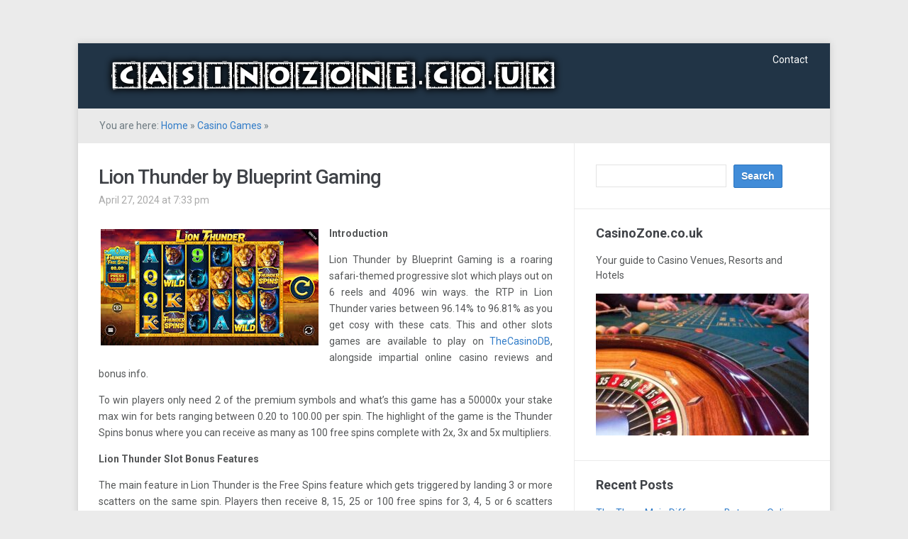

--- FILE ---
content_type: text/html; charset=UTF-8
request_url: https://casinozone.co.uk/lion-thunder-by-blueprint-gaming/
body_size: 9515
content:
<!DOCTYPE html>
<html xmlns="http://www.w3.org/1999/xhtml" dir="ltr" lang="en-US" prefix="og: https://ogp.me/ns#">
<head>
    <meta http-equiv="Content-Type" content="text/html; charset=UTF-8" />
    <meta http-equiv="X-UA-Compatible" content="IE=edge,chrome=1">
	<meta name="viewport" content="width=device-width, initial-scale=1.0">

	<link rel="pingback" href="https://casinozone.co.uk/xmlrpc.php" />

    <title>Lion Thunder by Blueprint Gaming | Casino Zone</title>

		<!-- All in One SEO 4.9.3 - aioseo.com -->
	<meta name="robots" content="max-image-preview:large" />
	<meta name="author" content="admin"/>
	<link rel="canonical" href="https://casinozone.co.uk/lion-thunder-by-blueprint-gaming/" />
	<meta name="generator" content="All in One SEO (AIOSEO) 4.9.3" />
		<meta property="og:locale" content="en_US" />
		<meta property="og:site_name" content="Casino Zone | Your essential casino venue guide" />
		<meta property="og:type" content="article" />
		<meta property="og:title" content="Lion Thunder by Blueprint Gaming | Casino Zone" />
		<meta property="og:url" content="https://casinozone.co.uk/lion-thunder-by-blueprint-gaming/" />
		<meta property="article:published_time" content="2024-04-27T19:33:03+00:00" />
		<meta property="article:modified_time" content="2024-05-05T12:00:52+00:00" />
		<meta name="twitter:card" content="summary" />
		<meta name="twitter:title" content="Lion Thunder by Blueprint Gaming | Casino Zone" />
		<!-- All in One SEO -->

<link rel='dns-prefetch' href='//fonts.googleapis.com' />
<link rel="alternate" type="application/rss+xml" title="Casino Zone &raquo; Feed" href="https://casinozone.co.uk/feed/" />
<link rel="alternate" type="application/rss+xml" title="Casino Zone &raquo; Comments Feed" href="https://casinozone.co.uk/comments/feed/" />
<link rel="alternate" type="application/rss+xml" title="Casino Zone &raquo; Lion Thunder by Blueprint Gaming Comments Feed" href="https://casinozone.co.uk/lion-thunder-by-blueprint-gaming/feed/" />
<link rel="alternate" title="oEmbed (JSON)" type="application/json+oembed" href="https://casinozone.co.uk/wp-json/oembed/1.0/embed?url=https%3A%2F%2Fcasinozone.co.uk%2Flion-thunder-by-blueprint-gaming%2F" />
<link rel="alternate" title="oEmbed (XML)" type="text/xml+oembed" href="https://casinozone.co.uk/wp-json/oembed/1.0/embed?url=https%3A%2F%2Fcasinozone.co.uk%2Flion-thunder-by-blueprint-gaming%2F&#038;format=xml" />
<style id='wp-img-auto-sizes-contain-inline-css' type='text/css'>
img:is([sizes=auto i],[sizes^="auto," i]){contain-intrinsic-size:3000px 1500px}
/*# sourceURL=wp-img-auto-sizes-contain-inline-css */
</style>
<style id='wp-emoji-styles-inline-css' type='text/css'>

	img.wp-smiley, img.emoji {
		display: inline !important;
		border: none !important;
		box-shadow: none !important;
		height: 1em !important;
		width: 1em !important;
		margin: 0 0.07em !important;
		vertical-align: -0.1em !important;
		background: none !important;
		padding: 0 !important;
	}
/*# sourceURL=wp-emoji-styles-inline-css */
</style>
<style id='wp-block-library-inline-css' type='text/css'>
:root{--wp-block-synced-color:#7a00df;--wp-block-synced-color--rgb:122,0,223;--wp-bound-block-color:var(--wp-block-synced-color);--wp-editor-canvas-background:#ddd;--wp-admin-theme-color:#007cba;--wp-admin-theme-color--rgb:0,124,186;--wp-admin-theme-color-darker-10:#006ba1;--wp-admin-theme-color-darker-10--rgb:0,107,160.5;--wp-admin-theme-color-darker-20:#005a87;--wp-admin-theme-color-darker-20--rgb:0,90,135;--wp-admin-border-width-focus:2px}@media (min-resolution:192dpi){:root{--wp-admin-border-width-focus:1.5px}}.wp-element-button{cursor:pointer}:root .has-very-light-gray-background-color{background-color:#eee}:root .has-very-dark-gray-background-color{background-color:#313131}:root .has-very-light-gray-color{color:#eee}:root .has-very-dark-gray-color{color:#313131}:root .has-vivid-green-cyan-to-vivid-cyan-blue-gradient-background{background:linear-gradient(135deg,#00d084,#0693e3)}:root .has-purple-crush-gradient-background{background:linear-gradient(135deg,#34e2e4,#4721fb 50%,#ab1dfe)}:root .has-hazy-dawn-gradient-background{background:linear-gradient(135deg,#faaca8,#dad0ec)}:root .has-subdued-olive-gradient-background{background:linear-gradient(135deg,#fafae1,#67a671)}:root .has-atomic-cream-gradient-background{background:linear-gradient(135deg,#fdd79a,#004a59)}:root .has-nightshade-gradient-background{background:linear-gradient(135deg,#330968,#31cdcf)}:root .has-midnight-gradient-background{background:linear-gradient(135deg,#020381,#2874fc)}:root{--wp--preset--font-size--normal:16px;--wp--preset--font-size--huge:42px}.has-regular-font-size{font-size:1em}.has-larger-font-size{font-size:2.625em}.has-normal-font-size{font-size:var(--wp--preset--font-size--normal)}.has-huge-font-size{font-size:var(--wp--preset--font-size--huge)}.has-text-align-center{text-align:center}.has-text-align-left{text-align:left}.has-text-align-right{text-align:right}.has-fit-text{white-space:nowrap!important}#end-resizable-editor-section{display:none}.aligncenter{clear:both}.items-justified-left{justify-content:flex-start}.items-justified-center{justify-content:center}.items-justified-right{justify-content:flex-end}.items-justified-space-between{justify-content:space-between}.screen-reader-text{border:0;clip-path:inset(50%);height:1px;margin:-1px;overflow:hidden;padding:0;position:absolute;width:1px;word-wrap:normal!important}.screen-reader-text:focus{background-color:#ddd;clip-path:none;color:#444;display:block;font-size:1em;height:auto;left:5px;line-height:normal;padding:15px 23px 14px;text-decoration:none;top:5px;width:auto;z-index:100000}html :where(.has-border-color){border-style:solid}html :where([style*=border-top-color]){border-top-style:solid}html :where([style*=border-right-color]){border-right-style:solid}html :where([style*=border-bottom-color]){border-bottom-style:solid}html :where([style*=border-left-color]){border-left-style:solid}html :where([style*=border-width]){border-style:solid}html :where([style*=border-top-width]){border-top-style:solid}html :where([style*=border-right-width]){border-right-style:solid}html :where([style*=border-bottom-width]){border-bottom-style:solid}html :where([style*=border-left-width]){border-left-style:solid}html :where(img[class*=wp-image-]){height:auto;max-width:100%}:where(figure){margin:0 0 1em}html :where(.is-position-sticky){--wp-admin--admin-bar--position-offset:var(--wp-admin--admin-bar--height,0px)}@media screen and (max-width:600px){html :where(.is-position-sticky){--wp-admin--admin-bar--position-offset:0px}}

/*# sourceURL=wp-block-library-inline-css */
</style><style id='global-styles-inline-css' type='text/css'>
:root{--wp--preset--aspect-ratio--square: 1;--wp--preset--aspect-ratio--4-3: 4/3;--wp--preset--aspect-ratio--3-4: 3/4;--wp--preset--aspect-ratio--3-2: 3/2;--wp--preset--aspect-ratio--2-3: 2/3;--wp--preset--aspect-ratio--16-9: 16/9;--wp--preset--aspect-ratio--9-16: 9/16;--wp--preset--color--black: #000000;--wp--preset--color--cyan-bluish-gray: #abb8c3;--wp--preset--color--white: #ffffff;--wp--preset--color--pale-pink: #f78da7;--wp--preset--color--vivid-red: #cf2e2e;--wp--preset--color--luminous-vivid-orange: #ff6900;--wp--preset--color--luminous-vivid-amber: #fcb900;--wp--preset--color--light-green-cyan: #7bdcb5;--wp--preset--color--vivid-green-cyan: #00d084;--wp--preset--color--pale-cyan-blue: #8ed1fc;--wp--preset--color--vivid-cyan-blue: #0693e3;--wp--preset--color--vivid-purple: #9b51e0;--wp--preset--gradient--vivid-cyan-blue-to-vivid-purple: linear-gradient(135deg,rgb(6,147,227) 0%,rgb(155,81,224) 100%);--wp--preset--gradient--light-green-cyan-to-vivid-green-cyan: linear-gradient(135deg,rgb(122,220,180) 0%,rgb(0,208,130) 100%);--wp--preset--gradient--luminous-vivid-amber-to-luminous-vivid-orange: linear-gradient(135deg,rgb(252,185,0) 0%,rgb(255,105,0) 100%);--wp--preset--gradient--luminous-vivid-orange-to-vivid-red: linear-gradient(135deg,rgb(255,105,0) 0%,rgb(207,46,46) 100%);--wp--preset--gradient--very-light-gray-to-cyan-bluish-gray: linear-gradient(135deg,rgb(238,238,238) 0%,rgb(169,184,195) 100%);--wp--preset--gradient--cool-to-warm-spectrum: linear-gradient(135deg,rgb(74,234,220) 0%,rgb(151,120,209) 20%,rgb(207,42,186) 40%,rgb(238,44,130) 60%,rgb(251,105,98) 80%,rgb(254,248,76) 100%);--wp--preset--gradient--blush-light-purple: linear-gradient(135deg,rgb(255,206,236) 0%,rgb(152,150,240) 100%);--wp--preset--gradient--blush-bordeaux: linear-gradient(135deg,rgb(254,205,165) 0%,rgb(254,45,45) 50%,rgb(107,0,62) 100%);--wp--preset--gradient--luminous-dusk: linear-gradient(135deg,rgb(255,203,112) 0%,rgb(199,81,192) 50%,rgb(65,88,208) 100%);--wp--preset--gradient--pale-ocean: linear-gradient(135deg,rgb(255,245,203) 0%,rgb(182,227,212) 50%,rgb(51,167,181) 100%);--wp--preset--gradient--electric-grass: linear-gradient(135deg,rgb(202,248,128) 0%,rgb(113,206,126) 100%);--wp--preset--gradient--midnight: linear-gradient(135deg,rgb(2,3,129) 0%,rgb(40,116,252) 100%);--wp--preset--font-size--small: 13px;--wp--preset--font-size--medium: 20px;--wp--preset--font-size--large: 36px;--wp--preset--font-size--x-large: 42px;--wp--preset--spacing--20: 0.44rem;--wp--preset--spacing--30: 0.67rem;--wp--preset--spacing--40: 1rem;--wp--preset--spacing--50: 1.5rem;--wp--preset--spacing--60: 2.25rem;--wp--preset--spacing--70: 3.38rem;--wp--preset--spacing--80: 5.06rem;--wp--preset--shadow--natural: 6px 6px 9px rgba(0, 0, 0, 0.2);--wp--preset--shadow--deep: 12px 12px 50px rgba(0, 0, 0, 0.4);--wp--preset--shadow--sharp: 6px 6px 0px rgba(0, 0, 0, 0.2);--wp--preset--shadow--outlined: 6px 6px 0px -3px rgb(255, 255, 255), 6px 6px rgb(0, 0, 0);--wp--preset--shadow--crisp: 6px 6px 0px rgb(0, 0, 0);}:where(.is-layout-flex){gap: 0.5em;}:where(.is-layout-grid){gap: 0.5em;}body .is-layout-flex{display: flex;}.is-layout-flex{flex-wrap: wrap;align-items: center;}.is-layout-flex > :is(*, div){margin: 0;}body .is-layout-grid{display: grid;}.is-layout-grid > :is(*, div){margin: 0;}:where(.wp-block-columns.is-layout-flex){gap: 2em;}:where(.wp-block-columns.is-layout-grid){gap: 2em;}:where(.wp-block-post-template.is-layout-flex){gap: 1.25em;}:where(.wp-block-post-template.is-layout-grid){gap: 1.25em;}.has-black-color{color: var(--wp--preset--color--black) !important;}.has-cyan-bluish-gray-color{color: var(--wp--preset--color--cyan-bluish-gray) !important;}.has-white-color{color: var(--wp--preset--color--white) !important;}.has-pale-pink-color{color: var(--wp--preset--color--pale-pink) !important;}.has-vivid-red-color{color: var(--wp--preset--color--vivid-red) !important;}.has-luminous-vivid-orange-color{color: var(--wp--preset--color--luminous-vivid-orange) !important;}.has-luminous-vivid-amber-color{color: var(--wp--preset--color--luminous-vivid-amber) !important;}.has-light-green-cyan-color{color: var(--wp--preset--color--light-green-cyan) !important;}.has-vivid-green-cyan-color{color: var(--wp--preset--color--vivid-green-cyan) !important;}.has-pale-cyan-blue-color{color: var(--wp--preset--color--pale-cyan-blue) !important;}.has-vivid-cyan-blue-color{color: var(--wp--preset--color--vivid-cyan-blue) !important;}.has-vivid-purple-color{color: var(--wp--preset--color--vivid-purple) !important;}.has-black-background-color{background-color: var(--wp--preset--color--black) !important;}.has-cyan-bluish-gray-background-color{background-color: var(--wp--preset--color--cyan-bluish-gray) !important;}.has-white-background-color{background-color: var(--wp--preset--color--white) !important;}.has-pale-pink-background-color{background-color: var(--wp--preset--color--pale-pink) !important;}.has-vivid-red-background-color{background-color: var(--wp--preset--color--vivid-red) !important;}.has-luminous-vivid-orange-background-color{background-color: var(--wp--preset--color--luminous-vivid-orange) !important;}.has-luminous-vivid-amber-background-color{background-color: var(--wp--preset--color--luminous-vivid-amber) !important;}.has-light-green-cyan-background-color{background-color: var(--wp--preset--color--light-green-cyan) !important;}.has-vivid-green-cyan-background-color{background-color: var(--wp--preset--color--vivid-green-cyan) !important;}.has-pale-cyan-blue-background-color{background-color: var(--wp--preset--color--pale-cyan-blue) !important;}.has-vivid-cyan-blue-background-color{background-color: var(--wp--preset--color--vivid-cyan-blue) !important;}.has-vivid-purple-background-color{background-color: var(--wp--preset--color--vivid-purple) !important;}.has-black-border-color{border-color: var(--wp--preset--color--black) !important;}.has-cyan-bluish-gray-border-color{border-color: var(--wp--preset--color--cyan-bluish-gray) !important;}.has-white-border-color{border-color: var(--wp--preset--color--white) !important;}.has-pale-pink-border-color{border-color: var(--wp--preset--color--pale-pink) !important;}.has-vivid-red-border-color{border-color: var(--wp--preset--color--vivid-red) !important;}.has-luminous-vivid-orange-border-color{border-color: var(--wp--preset--color--luminous-vivid-orange) !important;}.has-luminous-vivid-amber-border-color{border-color: var(--wp--preset--color--luminous-vivid-amber) !important;}.has-light-green-cyan-border-color{border-color: var(--wp--preset--color--light-green-cyan) !important;}.has-vivid-green-cyan-border-color{border-color: var(--wp--preset--color--vivid-green-cyan) !important;}.has-pale-cyan-blue-border-color{border-color: var(--wp--preset--color--pale-cyan-blue) !important;}.has-vivid-cyan-blue-border-color{border-color: var(--wp--preset--color--vivid-cyan-blue) !important;}.has-vivid-purple-border-color{border-color: var(--wp--preset--color--vivid-purple) !important;}.has-vivid-cyan-blue-to-vivid-purple-gradient-background{background: var(--wp--preset--gradient--vivid-cyan-blue-to-vivid-purple) !important;}.has-light-green-cyan-to-vivid-green-cyan-gradient-background{background: var(--wp--preset--gradient--light-green-cyan-to-vivid-green-cyan) !important;}.has-luminous-vivid-amber-to-luminous-vivid-orange-gradient-background{background: var(--wp--preset--gradient--luminous-vivid-amber-to-luminous-vivid-orange) !important;}.has-luminous-vivid-orange-to-vivid-red-gradient-background{background: var(--wp--preset--gradient--luminous-vivid-orange-to-vivid-red) !important;}.has-very-light-gray-to-cyan-bluish-gray-gradient-background{background: var(--wp--preset--gradient--very-light-gray-to-cyan-bluish-gray) !important;}.has-cool-to-warm-spectrum-gradient-background{background: var(--wp--preset--gradient--cool-to-warm-spectrum) !important;}.has-blush-light-purple-gradient-background{background: var(--wp--preset--gradient--blush-light-purple) !important;}.has-blush-bordeaux-gradient-background{background: var(--wp--preset--gradient--blush-bordeaux) !important;}.has-luminous-dusk-gradient-background{background: var(--wp--preset--gradient--luminous-dusk) !important;}.has-pale-ocean-gradient-background{background: var(--wp--preset--gradient--pale-ocean) !important;}.has-electric-grass-gradient-background{background: var(--wp--preset--gradient--electric-grass) !important;}.has-midnight-gradient-background{background: var(--wp--preset--gradient--midnight) !important;}.has-small-font-size{font-size: var(--wp--preset--font-size--small) !important;}.has-medium-font-size{font-size: var(--wp--preset--font-size--medium) !important;}.has-large-font-size{font-size: var(--wp--preset--font-size--large) !important;}.has-x-large-font-size{font-size: var(--wp--preset--font-size--x-large) !important;}
/*# sourceURL=global-styles-inline-css */
</style>

<style id='classic-theme-styles-inline-css' type='text/css'>
/*! This file is auto-generated */
.wp-block-button__link{color:#fff;background-color:#32373c;border-radius:9999px;box-shadow:none;text-decoration:none;padding:calc(.667em + 2px) calc(1.333em + 2px);font-size:1.125em}.wp-block-file__button{background:#32373c;color:#fff;text-decoration:none}
/*# sourceURL=/wp-includes/css/classic-themes.min.css */
</style>
<link rel='stylesheet' id='widgetopts-styles-css' href='https://casinozone.co.uk/wp-content/plugins/widget-options/assets/css/widget-options.css' type='text/css' media='all' />
<link rel='stylesheet' id='zoom-theme-utils-css-css' href='https://casinozone.co.uk/wp-content/themes/meeta/functions/wpzoom/assets/css/theme-utils.css?ver=6.9' type='text/css' media='all' />
<link rel='stylesheet' id='meeta-style-css' href='https://casinozone.co.uk/wp-content/themes/meeta/style.css?ver=1.1.2' type='text/css' media='all' />
<link rel='stylesheet' id='meeta-google-font-default-css' href='https://fonts.googleapis.com/css?family=Roboto%3A400%2C400i%2C500%2C500i%2C700%2C700i&#038;subset=cyrillic%2Cgreek%2Clatin-ext&#038;ver=6.9' type='text/css' media='all' />
<link rel='stylesheet' id='arpw-style-css' href='https://casinozone.co.uk/wp-content/plugins/advanced-random-posts-widget/assets/css/arpw-frontend.css?ver=6.9' type='text/css' media='all' />
<link rel='stylesheet' id='wpzoom-custom-css' href='https://casinozone.co.uk/wp-content/themes/meeta/custom.css?ver=1.1.2' type='text/css' media='all' />
<script type="text/javascript" src="https://casinozone.co.uk/wp-includes/js/jquery/jquery.min.js?ver=3.7.1" id="jquery-core-js"></script>
<script type="text/javascript" src="https://casinozone.co.uk/wp-includes/js/jquery/jquery-migrate.min.js?ver=3.4.1" id="jquery-migrate-js"></script>
<script type="text/javascript" src="https://casinozone.co.uk/wp-content/themes/meeta/js/init.js?ver=6.9" id="wpzoom-init-js"></script>
<link rel="https://api.w.org/" href="https://casinozone.co.uk/wp-json/" /><link rel="alternate" title="JSON" type="application/json" href="https://casinozone.co.uk/wp-json/wp/v2/posts/1071" /><link rel="EditURI" type="application/rsd+xml" title="RSD" href="https://casinozone.co.uk/xmlrpc.php?rsd" />
<meta name="generator" content="WordPress 6.9" />
<link rel='shortlink' href='https://casinozone.co.uk/?p=1071' />
<style type='text/css'>.rp4wp-related-posts ul{width:100%;padding:0;margin:0;float:left;}
.rp4wp-related-posts ul>li{list-style:none;padding:0;margin:0;padding-bottom:20px;clear:both;}
.rp4wp-related-posts ul>li>p{margin:0;padding:0;}
.rp4wp-related-post-image{width:35%;padding-right:25px;-moz-box-sizing:border-box;-webkit-box-sizing:border-box;box-sizing:border-box;float:left;}</style>
<!-- WPZOOM Theme / Framework -->
<meta name="generator" content="Meeta 1.1.2" />
<meta name="generator" content="WPZOOM Framework 1.9.11" />
</head>
<body data-rsssl=1 class="wp-singular post-template-default single single-post postid-1071 single-format-standard wp-theme-meeta">

<div class="wrap wide">
    <header id="header">
        <div id="logo">
			
			<a href="https://casinozone.co.uk" title="Your essential casino venue guide">
									<img src="https://casinozone.co.uk/wp-content/uploads/2019/09/casinozone-2.png" alt="Casino Zone" />
							</a>

					</div><!-- / #logo -->

		<div id="navbar">
            <ul id="mainmenu" class="dropdown"><li id="menu-item-131" class="menu-item menu-item-type-post_type menu-item-object-page menu-item-131"><a href="https://casinozone.co.uk/contact/">Contact</a></li>
</ul>		</div><!-- /#navbar -->

        <div class="clear"></div>

        
     </header>
	<div id="secondnav" class="clearfix">
		<div class="breadcrumbs">You are here: <a href="https://casinozone.co.uk">Home</a> &raquo; <a href="https://casinozone.co.uk/category/casino-games/">Casino Games</a> &raquo; <span class="current"></span></div>
 	</div>

	<div id="content">

		<div id="main">

			
				<div id="post-1071" class="post clearfix">

					<div class="post-content">

						<h1 class="title"><a href="https://casinozone.co.uk/lion-thunder-by-blueprint-gaming/" title="Permalink to Lion Thunder by Blueprint Gaming" rel="bookmark">Lion Thunder by Blueprint Gaming</a></h1>

						<div class="top-meta clearfix">
							<span>April 27, 2024 at 7:33 pm</span> 													</div>

						<div class="entry">
							<p class="western"><span lang="en-US"><b><img title="Lion Thunder by Blueprint Gaming  "fetchpriority="high" decoding="async" class="size-full wp-image-1072 alignleft" src="https://casinozone.co.uk/wp-content/uploads/2024/04/lion-thunder.jpg" alt="Lion Thunder by Blueprint Gaming  " width="307" height="164" />Introduction</b></span></p>
<p class="western" align="JUSTIFY"><span lang="en-US">Lion Thunder by Blueprint Gaming is a roaring safari-themed progressive slot which plays out on 6 reels and 4096 win ways. the RTP in Lion Thunder varies between 96.14% to 96.81% as you get cosy with these cats. This and other slots games are available to play on <a href="https://www.thecasinodb.com/new-casino-sites">TheCasinoDB</a>, alongside impartial online casino reviews and bonus info.<br />
</span></p>
<p class="western" align="JUSTIFY"><span lang="en-US">To win players only need 2 of the premium symbols and what&#8217;s this game has a 50000x your stake max win for bets ranging between 0.20 to 100.00 per spin. The highlight of the game is the Thunder Spins bonus where you can receive as many as 100 free spins complete with 2x, 3x and 5x multipliers. </span></p>
<p class="western" align="JUSTIFY"><span lang="en-US"><b>Lion Thunder Slot Bonus Features</b></span></p>
<p class="western" align="JUSTIFY"><span lang="en-US">The main feature in Lion Thunder is the Free Spins feature which gets triggered by landing 3 or more scatters on the same spin. Players then receive 8, 15, 25 or 100 free spins for 3, 4, 5 or 6 scatters respectively. </span></p>
<p class="western" align="JUSTIFY"><span lang="en-US">During the free spins, there is a diamond wild and when it forms part of a winning combination there are multiplier boosts of 2x, 3x or 5x. Retriggers are also possible when you land 2 scatters adding a further 5 free spins to your tally.</span></p>
<p class="western" align="JUSTIFY"><span lang="en-US">Blueprint Gaming’s Lion Thunder slot is part Jackpot King network. Land 15 + crown symbols and you get taken to the Wheel King section. You spin the tombola-style wheel which comes with huge stake multipliers plus the Royal Pot, Regal Pot and Jackpot King Jackpots up for grabs. The Jackpot King is the one you want as it can at times reach up to 7 figures.</span></p>
<p class="western" align="JUSTIFY"><span lang="en-US"><b>Verdict</b></span></p>
<p class="western" align="JUSTIFY"><span lang="en-US">Lion Thunder is a fully optimized mobile slot. The design is superb and it’s a slot filled with the right amount of atmosphere. Added to that there are up to 100 free spins to be won plus more can be retriggered. To top it off you could walk away with a 50000x stake win.</span></p>
<div class='rp4wp-related-posts'>
<h3>Related Posts</h3>
<ul>
<li><div class='rp4wp-related-post-content'>
<a href='https://casinozone.co.uk/derby-dollars-slot-by-real-time-gaming/'>Derby Dollars Slot by Real Time Gaming</a><p>Introduction Developed by Real Time Gaming, Derby Dollars is an online slot game based on&hellip;</p></div>
</li>
<li><div class='rp4wp-related-post-content'>
<a href='https://casinozone.co.uk/bonanza-slot-from-big-time-gaming/'>Bonanza Slot from Big Time Gaming</a><p>Introduction You may be confused by the title Bonanza from Big Time Gaming. This video&hellip;</p></div>
</li>
<li><div class='rp4wp-related-post-content'>
<a href='https://casinozone.co.uk/money-train-3-slot-by-relax-gaming/'>Money Train 3 Slot By Relax Gaming</a><p>Introduction Money Train 3 is a popular online slot game developed by Relax Gaming. The&hellip;</p></div>
</li>
</ul>
</div>							<div class="clear"></div>
														<div class="clear"></div>
						</div><!-- / .entry -->
						<div class="clear"></div>

						

					</div><!-- / .post-content -->
					<div class="clear"></div>



											<div class="post_author">
							<img alt='' src='https://secure.gravatar.com/avatar/22de65597b1fa2e6759390f6d33eea3a4e95e5a724b9896d035a9e2cb88cb40e?s=70&#038;d=mm&#038;r=g' srcset='https://secure.gravatar.com/avatar/22de65597b1fa2e6759390f6d33eea3a4e95e5a724b9896d035a9e2cb88cb40e?s=140&#038;d=mm&#038;r=g 2x' class='avatar avatar-70 photo' height='70' width='70' decoding='async'/>							<div class="post_author_wrap">
                                <span>Author: <a href="https://casinozone.co.uk/author/4bcfy8hg87g77/" title="Posts by admin" rel="author">admin</a></span>
    							<div class="clear"></div>
                            </div>
						</div>
					
 				</div><!-- / #post-1071 -->

				<div class="clear"></div>

				<div id="comments">




	<div id="respond" class="comment-respond">
		<h3 id="reply-title" class="comment-reply-title">Leave a Reply <small><a rel="nofollow" id="cancel-comment-reply-link" href="/lion-thunder-by-blueprint-gaming/#respond" style="display:none;">Cancel</a></small></h3><p class="must-log-in">You must be <a href="https://casinozone.co.uk/wp-login.php?redirect_to=https%3A%2F%2Fcasinozone.co.uk%2Flion-thunder-by-blueprint-gaming%2F">logged in</a> to post a comment.</p>	</div><!-- #respond -->
	
</div><!-- #comments -->
			
 		</div><!-- /#main -->

		<section id="sidebar">
	
		
 	<div id="search-2" class="widget widget_search"><form role="search" method="get" id="searchform" action="https://casinozone.co.uk/" >
    <input type="text" value="" name="s" id="s" />
    <input type="submit" id="searchsubmit" value="Search" />
	</form><div class="clear"></div></div><div id="text-2" class="widget widget_text"><h3 class="title">CasinoZone.co.uk</h3>			<div class="textwidget"><p>Your guide to Casino Venues, Resorts and Hotels</p>
<p><img loading="lazy" decoding="async" class="alignnone size-medium wp-image-410" src="https://casinozone.co.uk/wp-content/uploads/2020/10/casino-zone-300x200.jpg" alt="" width="300" height="200" srcset="https://casinozone.co.uk/wp-content/uploads/2020/10/casino-zone-300x200.jpg 300w, https://casinozone.co.uk/wp-content/uploads/2020/10/casino-zone-768x512.jpg 768w, https://casinozone.co.uk/wp-content/uploads/2020/10/casino-zone-75x50.jpg 75w, https://casinozone.co.uk/wp-content/uploads/2020/10/casino-zone.jpg 960w" sizes="auto, (max-width: 300px) 100vw, 300px" /></p>
</div>
		<div class="clear"></div></div>
		<div id="recent-posts-2" class="widget widget_recent_entries">
		<h3 class="title">Recent Posts</h3>
		<ul>
											<li>
					<a href="https://casinozone.co.uk/the-three-main-differences-between-online-slots-jackpot-slots/">The Three Main Differences Between Online Slots &#038; Jackpot Slots</a>
									</li>
											<li>
					<a href="https://casinozone.co.uk/area-surge-molten-money-slot/">Area Surge Molten Money Slot</a>
									</li>
											<li>
					<a href="https://casinozone.co.uk/pandastic-adventure-slot-by-play-n-go/">Pandastic Adventure Slot by Play n Go</a>
									</li>
											<li>
					<a href="https://casinozone.co.uk/ice-wolf-by-elk-studios/">Ice Wolf by Elk Studios</a>
									</li>
											<li>
					<a href="https://casinozone.co.uk/derby-dollars-slot-by-real-time-gaming/">Derby Dollars Slot by Real Time Gaming</a>
									</li>
					</ul>

		<div class="clear"></div></div><div id="arpw-widget-2" class="widget arpw-widget-random"><h3 class="title">Casino Style</h3><div class="arpw-random-post "><ul class="arpw-ul"><li class="arpw-li arpw-clearfix"><a class="arpw-title" href="https://casinozone.co.uk/casino-crazy/" rel="bookmark">Casino Crazy</a></li><li class="arpw-li arpw-clearfix"><a class="arpw-title" href="https://casinozone.co.uk/the-last-hand/" rel="bookmark">The Last&#8230; Hand</a></li><li class="arpw-li arpw-clearfix"><a class="arpw-title" href="https://casinozone.co.uk/outback-walkabout-slot-by-high-5-games/" rel="bookmark">Outback Walkabout Slot by High 5 Games</a></li></ul></div><!-- Generated by https://wordpress.org/plugins/advanced-random-posts-widget/ --><div class="clear"></div></div><div id="arpw-widget-3" class="widget arpw-widget-random"><h3 class="title">Casino Venues / Hotels</h3><div class="arpw-random-post "><ul class="arpw-ul"><li class="arpw-li arpw-clearfix"><a class="arpw-title" href="https://casinozone.co.uk/how-you-can-use-10-dollars-in-an-online-casino-to-get-the-most-out-of-the-game/" rel="bookmark">How You Can Use 10 Dollars in an Online Casino to Get the Most Out of the Game</a></li><li class="arpw-li arpw-clearfix"><a class="arpw-title" href="https://casinozone.co.uk/grosvenor-victoria/" rel="bookmark">Grosvenor Victoria</a></li><li class="arpw-li arpw-clearfix"><a class="arpw-title" href="https://casinozone.co.uk/empire/" rel="bookmark">Empire</a></li></ul></div><!-- Generated by https://wordpress.org/plugins/advanced-random-posts-widget/ --><div class="clear"></div></div><div id="archives-2" class="widget widget_archive"><h3 class="title">Archives</h3>
			<ul>
					<li><a href='https://casinozone.co.uk/2025/12/'>December 2025</a></li>
	<li><a href='https://casinozone.co.uk/2025/08/'>August 2025</a></li>
	<li><a href='https://casinozone.co.uk/2025/06/'>June 2025</a></li>
	<li><a href='https://casinozone.co.uk/2025/05/'>May 2025</a></li>
	<li><a href='https://casinozone.co.uk/2025/04/'>April 2025</a></li>
	<li><a href='https://casinozone.co.uk/2025/03/'>March 2025</a></li>
	<li><a href='https://casinozone.co.uk/2025/02/'>February 2025</a></li>
	<li><a href='https://casinozone.co.uk/2025/01/'>January 2025</a></li>
	<li><a href='https://casinozone.co.uk/2024/12/'>December 2024</a></li>
	<li><a href='https://casinozone.co.uk/2024/11/'>November 2024</a></li>
	<li><a href='https://casinozone.co.uk/2024/09/'>September 2024</a></li>
	<li><a href='https://casinozone.co.uk/2024/08/'>August 2024</a></li>
	<li><a href='https://casinozone.co.uk/2024/07/'>July 2024</a></li>
	<li><a href='https://casinozone.co.uk/2024/04/'>April 2024</a></li>
	<li><a href='https://casinozone.co.uk/2024/01/'>January 2024</a></li>
	<li><a href='https://casinozone.co.uk/2023/08/'>August 2023</a></li>
	<li><a href='https://casinozone.co.uk/2023/06/'>June 2023</a></li>
	<li><a href='https://casinozone.co.uk/2023/05/'>May 2023</a></li>
	<li><a href='https://casinozone.co.uk/2023/04/'>April 2023</a></li>
	<li><a href='https://casinozone.co.uk/2023/03/'>March 2023</a></li>
	<li><a href='https://casinozone.co.uk/2023/02/'>February 2023</a></li>
	<li><a href='https://casinozone.co.uk/2023/01/'>January 2023</a></li>
	<li><a href='https://casinozone.co.uk/2022/12/'>December 2022</a></li>
	<li><a href='https://casinozone.co.uk/2022/11/'>November 2022</a></li>
	<li><a href='https://casinozone.co.uk/2022/10/'>October 2022</a></li>
	<li><a href='https://casinozone.co.uk/2022/09/'>September 2022</a></li>
	<li><a href='https://casinozone.co.uk/2022/08/'>August 2022</a></li>
	<li><a href='https://casinozone.co.uk/2022/07/'>July 2022</a></li>
	<li><a href='https://casinozone.co.uk/2022/06/'>June 2022</a></li>
	<li><a href='https://casinozone.co.uk/2022/05/'>May 2022</a></li>
	<li><a href='https://casinozone.co.uk/2022/04/'>April 2022</a></li>
	<li><a href='https://casinozone.co.uk/2022/03/'>March 2022</a></li>
	<li><a href='https://casinozone.co.uk/2022/02/'>February 2022</a></li>
	<li><a href='https://casinozone.co.uk/2022/01/'>January 2022</a></li>
	<li><a href='https://casinozone.co.uk/2021/12/'>December 2021</a></li>
	<li><a href='https://casinozone.co.uk/2021/11/'>November 2021</a></li>
	<li><a href='https://casinozone.co.uk/2021/10/'>October 2021</a></li>
	<li><a href='https://casinozone.co.uk/2021/09/'>September 2021</a></li>
	<li><a href='https://casinozone.co.uk/2021/08/'>August 2021</a></li>
	<li><a href='https://casinozone.co.uk/2021/07/'>July 2021</a></li>
	<li><a href='https://casinozone.co.uk/2021/06/'>June 2021</a></li>
	<li><a href='https://casinozone.co.uk/2021/05/'>May 2021</a></li>
	<li><a href='https://casinozone.co.uk/2021/04/'>April 2021</a></li>
	<li><a href='https://casinozone.co.uk/2021/03/'>March 2021</a></li>
	<li><a href='https://casinozone.co.uk/2021/02/'>February 2021</a></li>
	<li><a href='https://casinozone.co.uk/2021/01/'>January 2021</a></li>
	<li><a href='https://casinozone.co.uk/2020/12/'>December 2020</a></li>
	<li><a href='https://casinozone.co.uk/2020/11/'>November 2020</a></li>
	<li><a href='https://casinozone.co.uk/2020/10/'>October 2020</a></li>
	<li><a href='https://casinozone.co.uk/2020/09/'>September 2020</a></li>
	<li><a href='https://casinozone.co.uk/2020/08/'>August 2020</a></li>
	<li><a href='https://casinozone.co.uk/2020/06/'>June 2020</a></li>
	<li><a href='https://casinozone.co.uk/2020/05/'>May 2020</a></li>
	<li><a href='https://casinozone.co.uk/2020/04/'>April 2020</a></li>
	<li><a href='https://casinozone.co.uk/2020/03/'>March 2020</a></li>
	<li><a href='https://casinozone.co.uk/2020/02/'>February 2020</a></li>
	<li><a href='https://casinozone.co.uk/2020/01/'>January 2020</a></li>
	<li><a href='https://casinozone.co.uk/2019/12/'>December 2019</a></li>
	<li><a href='https://casinozone.co.uk/2019/11/'>November 2019</a></li>
	<li><a href='https://casinozone.co.uk/2019/10/'>October 2019</a></li>
	<li><a href='https://casinozone.co.uk/2019/09/'>September 2019</a></li>
	<li><a href='https://casinozone.co.uk/2019/08/'>August 2019</a></li>
	<li><a href='https://casinozone.co.uk/2019/07/'>July 2019</a></li>
	<li><a href='https://casinozone.co.uk/2019/06/'>June 2019</a></li>
	<li><a href='https://casinozone.co.uk/2019/05/'>May 2019</a></li>
	<li><a href='https://casinozone.co.uk/2019/04/'>April 2019</a></li>
	<li><a href='https://casinozone.co.uk/2019/03/'>March 2019</a></li>
	<li><a href='https://casinozone.co.uk/2019/02/'>February 2019</a></li>
	<li><a href='https://casinozone.co.uk/2019/01/'>January 2019</a></li>
	<li><a href='https://casinozone.co.uk/2018/12/'>December 2018</a></li>
	<li><a href='https://casinozone.co.uk/2018/11/'>November 2018</a></li>
	<li><a href='https://casinozone.co.uk/2018/10/'>October 2018</a></li>
	<li><a href='https://casinozone.co.uk/2018/09/'>September 2018</a></li>
	<li><a href='https://casinozone.co.uk/2018/08/'>August 2018</a></li>
	<li><a href='https://casinozone.co.uk/2018/07/'>July 2018</a></li>
	<li><a href='https://casinozone.co.uk/2018/06/'>June 2018</a></li>
			</ul>

			<div class="clear"></div></div><div id="categories-2" class="widget widget_categories"><h3 class="title">Categories</h3>
			<ul>
					<li class="cat-item cat-item-3"><a href="https://casinozone.co.uk/category/casino-aesthetic/">Casino Aesthetic</a>
</li>
	<li class="cat-item cat-item-1"><a href="https://casinozone.co.uk/category/casino-games/">Casino Games</a>
</li>
	<li class="cat-item cat-item-2"><a href="https://casinozone.co.uk/category/casino-venues-hotels/">Casino Venues / Resorts</a>
</li>
			</ul>

			<div class="clear"></div></div> 	
 		
</section> 
	</div><!-- /#content -->

	<div class="clear"></div>


	<div id="footer">
		
			<div class="column">
							</div><!-- / .column -->

			<div class="column">
							</div><!-- / .column -->

			<div class="column">
							</div><!-- / .column -->

			<div class="column last">
							</div><!-- / .column -->

		
        <div class="copyright">
			<div class="left">
				Copyright &copy; 2026 Casino Zone. All Rights Reserved.
			</div>

			<div class="right">
				<p class="wpzoom">Designed by <a href="https://www.wpzoom.com/" target="_blank" title="Premium WordPress Themes">WPZOOM</a></p>
			</div>

		</div><!-- /.copyright -->

    </div>

</div><!-- /.wrap /.wide -->

<script type="speculationrules">
{"prefetch":[{"source":"document","where":{"and":[{"href_matches":"/*"},{"not":{"href_matches":["/wp-*.php","/wp-admin/*","/wp-content/uploads/*","/wp-content/*","/wp-content/plugins/*","/wp-content/themes/meeta/*","/*\\?(.+)"]}},{"not":{"selector_matches":"a[rel~=\"nofollow\"]"}},{"not":{"selector_matches":".no-prefetch, .no-prefetch a"}}]},"eagerness":"conservative"}]}
</script>
<script type="text/javascript" src="https://casinozone.co.uk/wp-includes/js/comment-reply.min.js?ver=6.9" id="comment-reply-js" async="async" data-wp-strategy="async" fetchpriority="low"></script>
<script type="text/javascript" src="https://casinozone.co.uk/wp-content/themes/meeta/js/dropdown.js?ver=6.9" id="wpzoom-dropdown-js"></script>
<script id="wp-emoji-settings" type="application/json">
{"baseUrl":"https://s.w.org/images/core/emoji/17.0.2/72x72/","ext":".png","svgUrl":"https://s.w.org/images/core/emoji/17.0.2/svg/","svgExt":".svg","source":{"concatemoji":"https://casinozone.co.uk/wp-includes/js/wp-emoji-release.min.js?ver=6.9"}}
</script>
<script type="module">
/* <![CDATA[ */
/*! This file is auto-generated */
const a=JSON.parse(document.getElementById("wp-emoji-settings").textContent),o=(window._wpemojiSettings=a,"wpEmojiSettingsSupports"),s=["flag","emoji"];function i(e){try{var t={supportTests:e,timestamp:(new Date).valueOf()};sessionStorage.setItem(o,JSON.stringify(t))}catch(e){}}function c(e,t,n){e.clearRect(0,0,e.canvas.width,e.canvas.height),e.fillText(t,0,0);t=new Uint32Array(e.getImageData(0,0,e.canvas.width,e.canvas.height).data);e.clearRect(0,0,e.canvas.width,e.canvas.height),e.fillText(n,0,0);const a=new Uint32Array(e.getImageData(0,0,e.canvas.width,e.canvas.height).data);return t.every((e,t)=>e===a[t])}function p(e,t){e.clearRect(0,0,e.canvas.width,e.canvas.height),e.fillText(t,0,0);var n=e.getImageData(16,16,1,1);for(let e=0;e<n.data.length;e++)if(0!==n.data[e])return!1;return!0}function u(e,t,n,a){switch(t){case"flag":return n(e,"\ud83c\udff3\ufe0f\u200d\u26a7\ufe0f","\ud83c\udff3\ufe0f\u200b\u26a7\ufe0f")?!1:!n(e,"\ud83c\udde8\ud83c\uddf6","\ud83c\udde8\u200b\ud83c\uddf6")&&!n(e,"\ud83c\udff4\udb40\udc67\udb40\udc62\udb40\udc65\udb40\udc6e\udb40\udc67\udb40\udc7f","\ud83c\udff4\u200b\udb40\udc67\u200b\udb40\udc62\u200b\udb40\udc65\u200b\udb40\udc6e\u200b\udb40\udc67\u200b\udb40\udc7f");case"emoji":return!a(e,"\ud83e\u1fac8")}return!1}function f(e,t,n,a){let r;const o=(r="undefined"!=typeof WorkerGlobalScope&&self instanceof WorkerGlobalScope?new OffscreenCanvas(300,150):document.createElement("canvas")).getContext("2d",{willReadFrequently:!0}),s=(o.textBaseline="top",o.font="600 32px Arial",{});return e.forEach(e=>{s[e]=t(o,e,n,a)}),s}function r(e){var t=document.createElement("script");t.src=e,t.defer=!0,document.head.appendChild(t)}a.supports={everything:!0,everythingExceptFlag:!0},new Promise(t=>{let n=function(){try{var e=JSON.parse(sessionStorage.getItem(o));if("object"==typeof e&&"number"==typeof e.timestamp&&(new Date).valueOf()<e.timestamp+604800&&"object"==typeof e.supportTests)return e.supportTests}catch(e){}return null}();if(!n){if("undefined"!=typeof Worker&&"undefined"!=typeof OffscreenCanvas&&"undefined"!=typeof URL&&URL.createObjectURL&&"undefined"!=typeof Blob)try{var e="postMessage("+f.toString()+"("+[JSON.stringify(s),u.toString(),c.toString(),p.toString()].join(",")+"));",a=new Blob([e],{type:"text/javascript"});const r=new Worker(URL.createObjectURL(a),{name:"wpTestEmojiSupports"});return void(r.onmessage=e=>{i(n=e.data),r.terminate(),t(n)})}catch(e){}i(n=f(s,u,c,p))}t(n)}).then(e=>{for(const n in e)a.supports[n]=e[n],a.supports.everything=a.supports.everything&&a.supports[n],"flag"!==n&&(a.supports.everythingExceptFlag=a.supports.everythingExceptFlag&&a.supports[n]);var t;a.supports.everythingExceptFlag=a.supports.everythingExceptFlag&&!a.supports.flag,a.supports.everything||((t=a.source||{}).concatemoji?r(t.concatemoji):t.wpemoji&&t.twemoji&&(r(t.twemoji),r(t.wpemoji)))});
//# sourceURL=https://casinozone.co.uk/wp-includes/js/wp-emoji-loader.min.js
/* ]]> */
</script>
</body>
</html>

--- FILE ---
content_type: text/css
request_url: https://casinozone.co.uk/wp-content/themes/meeta/style.css?ver=1.1.2
body_size: 5993
content:
/*********************************************************************************************

Theme Name: Meeta
Theme URI: http://www.wpzoom.com/themes/meeta
Version: 1.1.2
Private: true
Author: WPZOOM
Author URI: http://www.wpzoom.com/
License: GNU General Public License v2.0
License URI: http://www.gnu.org/licenses/gpl-2.0.html


**********************************************************************************************

WARNING! DO NOT EDIT THIS FILE!

To make it easy to update your theme, you should not edit the styles in this file. Instead
add your styles in Customizer > Additional CSS.

**********************************************************************************************

1. Toolbox CSS  -----------------------  All Theme Files
2. Global Styles ----------------------  All Theme Files
3. Header -----------------------------  header.php
4. Homepage -- ------------------------  index.php
5. Single Posts -----------------------  single.php
6. Comments ---------------------------  comments.php
7. Sidebar & Widgets ------------------  sidebar.php
8. Footer  ----------------------------  footer.php
9. Media Queries  ---------------------  All Theme Files

**********************************************************************************************/

/*********************************************************************************************

1. Toolbox CSS  -------------------------  All Theme Files

*********************************************************************************************/

/* Reset & General Styling */
article, aside, details, figcaption, figure, footer, header, hgroup, nav, section { display: block; }
html { font-size: 100%; overflow-y: scroll; -webkit-tap-highlight-color: rgba(0, 0, 0, 0); -webkit-text-size-adjust: 100%; -ms-text-size-adjust: 100%; }
abbr[title] { border-bottom: 1px dotted; }
b, strong { font-weight: bold; }
blockquote { margin: 1em 40px; }
dfn { font-style: italic; }
hr { border: 0; border-top: 1px solid #ccc; display: block; margin: 1em 0; padding: 0; }
mark { background: #ff0; color: #000; font-style: italic; font-weight: bold; }
pre, code, kbd, samp { font-family: monospace, monospace; _font-family: 'courier new', monospace; font-size: 1em; }
pre, code { white-space: pre; white-space: pre-wrap; word-wrap: break-word; }
q { quotes: none; }
q:before, q:after { content: ""; content: none; }
small { font-size: 85%; }
sub, sup { font-size: 75%; line-height: 0; position: relative; vertical-align: baseline; }
sup { top: -0.5em; }
sub { bottom: -0.25em; }
ul, ol { margin: 0; padding: 0; list-style-position: inside; }
ul ul, ol ol, ul ol, ol ul { margin: 0; }
dd { margin: 0 0 0 40px; }
nav ul, nav ol,
#mainmenu, .part-items { list-style: none; list-style-image: none; margin: 0; padding: 0; }
img { border: 0; -ms-interpolation-mode: bicubic; vertical-align: middle; }
svg:not(:root) { overflow: hidden; }
figure, form { margin: 0; }
fieldset { border: 0; margin: 0; padding: 0; }
legend { border: 0; *margin-left: -7px; padding: 0; }
label { cursor: pointer; }
button, input, select, textarea { font-size: 100%; margin: 0; vertical-align: baseline; *vertical-align: middle; }
button, input { line-height: normal; *overflow: visible; }
table button, table input { *overflow: auto; }
button, input[type=button], input[type=reset], input[type=submit] { cursor: pointer; -webkit-appearance: button; }
input[type=checkbox], input[type=radio] { box-sizing: border-box; }
input[type=search] { -webkit-appearance: textfield; -moz-box-sizing: content-box; -webkit-box-sizing: content-box; box-sizing: content-box; }
input[type="search"]::-webkit-search-decoration { -webkit-appearance: none; }
button::-moz-focus-inner, input::-moz-focus-inner { border: 0; padding: 0; }
textarea { overflow: auto; vertical-align: top; resize: vertical; }
input:valid, textarea:valid {  }

table { border-collapse: collapse; border-spacing: 0; }
th { text-align: left; }
tr, th, td { padding-right: 1.625em; border-bottom: 1px solid #E4E4E4; }
td { vertical-align: top; }

/* Smart clearfix */
.clear, .cleaner { clear: both; height: 0; overflow: hidden; }
.clearfix:before, .clearfix:after { content: ""; display: table; }
.clearfix:after { clear: both; }
.clearfix { zoom: 1; }

/* Headings */
h1,h2,h3,h4,h5,h6 {font-weight: normal; margin:0; padding:0; }
h1 a, h2 a, h3 a, h4 a, h5 a, h6 a {text-decoration:none; }
h1 { font-size: 26px; }
h2 { font-size: 22px; }
h3 { font-size: 20px; }
h4 { font-size: 16px; }
h5 { font-size: 14px; }
h6 { font-size: 12px; }
h1 a:hover, h2 a:hover, h3 a:hover, h4 a:hover, h5 a:hover, h6 a:hover {text-decoration:none; }

::-moz-selection { background: #213446; color: #fff; text-shadow: none; }
::selection      { background: #213446; color: #fff; text-shadow: none; }

img::-moz-selection	{ background: transparent; }
img::selection      { background: transparent; }


/* Navigation  */
div.navigation { text-align:center; margin: 0 0 10px; font-size: 14px; }
div.navigation a { font-weight: normal; padding:0 10px; line-height: 50px; }
div.navigation span.current { padding: 0 10px; color:#18629D; font-weight:bold;  }
div.navigation span.pages { margin-right: 10px; display: none; }
div.navigation .alignleft, div.navigation .alignright { margin: 0; }

.floatleft { float: left; }
.floatright { float: right; }

/* Forms */
input[type="text"],
input[type="password"] {
    border: 1px solid #e3e3e3;
    color: #564B4B;
    font-weight: normal;
    padding: 7px 6px;
    margin: 0 0 10px;
}

input,
textarea {
    border: 1px solid #e3e3e3;
    color: #564B4B;
    font-weight: normal;
    padding: 7px 6px;
    margin: 0 0 10px;
}

input[type="submit"],
input[type="reset"] {
    background-color: #418cd8;
    color: #fff;
    border: none;
    font-weight: bold;
    padding: 7px 10px 8px;
    text-align: center;
    text-shadow: 0 1px 1px rgba(0, 0, 0, 0.2);
    margin: 0 0 0 7px;
    position: relative;
    cursor: pointer;
    border: 1px solid #2974c0;
    -webkit-border-radius: 2px;
    -moz-border-radius: 2px;
    border-radius: 2px;
}

input[type="submit"]:hover,
input[type="reset"]:hover {
    background-color: #3580cc;
}

input[type="submit"]:active,
input[type="reset"]:active {
    background-color: #2970b9;
}

label {
    font-weight: bold;
}


/*********************************************************************************************

2. Global Styles

*********************************************************************************************/

body {
 	font-family:"Roboto", "Arial", Helvetica, sans-serif;
	background: #ebebeb;
 	line-height:1.5;
	font-size:14px;
	color:#555758;
  	margin:0;
	padding:0;
    -webkit-font-smoothing: antialiased;
    -moz-osx-font-smoothing: grayscale;
}

/* Links */
a { color: #317cc8; text-decoration:none; }
a:hover { color:#0867c7; text-decoration:underline;}

p { margin: 0 0 15px; padding: 0; }


.wrap {
	margin: 0 auto;
	width: 1060px;
}

.wide {
    margin-top: 60px;
    background: #fff;
    border: 1px solid #dadada;
    box-shadow: 0 0 10px 0 rgba(0, 0, 0, .1);
}


/*********************************************************************************************

3. Header  -------------------------  header.php

*********************************************************************************************/

#header {
    background: #213446;
}


#logo {
	float: left;
	margin: 3px 0 5px 25px;
}

#logo h1 {
	line-height:1.3;
}

#logo h1 a {
	coloR:#fff;
	font-size:20px;
	font-weight:bold;
}

#logo h1 a:hover {
	color:#DBDFE1;
}

#navbar {
    float: right;
    margin: 5px 16px 5px 30px;
    color:#fff;
}


#navbarsecond {
    background: #eaeaea;
}

#secondnav {
    background: #eaeaea;
    line-height: 25px;
    padding: 12px 30px 3px;
}

#secondnav span {
    color: #827f7f;
    float: left;
}

#secondnav ul {
    list-style: none;
}

#secondnav li {
    float: left;
    font-size: 10px;
	background: #fff;
    color: #BCBCBC;
    display: block;
    height: 21px;
    padding: 3px 13px 0;
    margin: 0 7px 10px;
    border-radius: 10px;
    line-height:1.5;
}

#secondnav li a {
	font-size:13px;
	color:#758ea9;
}

#secondnav li:hover {
	background:#f2f4f6;
	transition: background .25s ease-in-out; -moz-transition: background .25s ease-in-out; -webkit-transition: background .25s ease-in-out;
}

#secondnav li a:hover {
	text-decoration: none;
}


.breadcrumbs {
    float: left;
	color: #6D7A81;
    display: block;
	margin: 0 7px 9px 0;
}

.breadcrumbs h1 {
	color:#6D7A81;
    font-size: 18px;
}


/* Dropdown menu */
.dropdown, .dropdown * { margin: 0; padding: 0; list-style: none; }
.dropdown { line-height: 1.0; }
.dropdown ul { position: absolute; top: -999em; width: 160px; /* left offset of submenus need to match (see below) */ }
.dropdown ul li { width: 100%; }
.dropdown li:hover { visibility: inherit; /* fixes IE7 'sticky bug' */ }
.dropdown li { float:left; display:inline;  position: relative; }
.dropdown a {  position: relative; }
.dropdown li:hover ul,
.dropdown li.sfHover ul { left: 0; top:33px; /* match top ul list item height */ z-index: 99; }
ul.dropdown li:hover li ul,
ul.dropdown li.sfHover li ul { top: -999em; }
ul.dropdown li li:hover ul,
ul.dropdown li li.sfHover ul { left: 160px; /* match ul width */ top: 0; }
ul.dropdown li li:hover li ul,
ul.dropdown li li.sfHover li ul { top: -999em; }
ul.dropdown li li li:hover ul,
ul.dropdown li li li.sfHover ul { left: 160px; /* match ul width */ top: 0; }

.dropdown {
    float:left;
}

.dropdown a {
    padding: 8px 10px;
    margin:0 5px 0 0;
    text-decoration:none;
    line-height:1.5;
    color: #fff;
    display:block;
}

.dropdown a:hover {
	color:#DBDFE1;
}

.dropdown ul {
    text-align: left;
    margin: 0;
	background:#213446;
    border-top:none;
    z-index:999;
	padding:5px 0;
}

.dropdown ul ul {
    top:0;
	padding:0 0 5px;
}

.dropdown .current_page_item a,
.dropdown .current-cat a,
.dropdown .current-menu-item a,
.dropdown .current_page_item a,
.dropdown .current-cat a,
.dropdown .current-menu-item a {
    color: #fff;
    font-weight:bold;
 }
.dropdown .current_page_item ul a,
.dropdown .current-cat ul a,
.dropdown .current-menu-item ul a,
.dropdown .current_page_item ul a,
.dropdown .current-cat ul a,
.dropdown .current-menu-item ul a {
    font-weight:normal;
    color:#c0c0c0;
}

.dropdown li ul li {
    color:#fff;
    float:left;
    margin:0;
    padding:0;
 }

.dropdown li ul li a {
    color:#fff;
    margin:0;
    padding:7px 10px;
}

.dropdown li:hover a {
    color:#DBDFE1;
}

.dropdown li:hover ul a {
    color:#fff;
}

.dropdown li ul a:hover {
	color:#DBDFE1;
}

.dropdown a.sf-with-ul {
    min-width:1px;
}



/*********************************************************************************************

4. Homepage -------------------------  index.php

*********************************************************************************************/


#main {
	background: #fff;
	border-right: 1px solid #ebebeb;
	float: left;
	width: 699px;
	padding-top:30px;
}

#main .post {
    margin: 0 0 35px;
}

#main .post-content {
	padding: 0 30px 0 29px;
	margin:0 0 20px;
}

.post h2.title, .post h1.title {
    margin: 0 0 4px;
    font-weight: 500;
	line-height:1.3;
}

.post h2.title a, .post h1.title a {
	color: #3f4247;
	font-size: 28px;
	letter-spacing:-1px;
}

.post h2.title a:hover, .post h1.title a:hover {
	color:#000;
}


/*********************************************************************************************

5. Single Posts Styling  ---------------------------------	 single.php, page.php

*********************************************************************************************/

.galleria-container {
    margin-bottom: 20px;
}

.entry {
	line-height: 1.7;
	overflow:hidden;
}

.entry h1, .entry h2, .entry h3, .entry h4, .entry h5, .entry h6 {
 	margin-bottom: 12px;
	line-height:1.3;
	font-weight:bold;
}
.entry p, .entry li { margin-bottom: 14px; }

.entry img {
    margin-bottom:10px;
    max-width: 100%;
    height:auto;
}

.entry .wp-block-image img,
.entry img.alignnone,
.entry img.aligncenter,
.entry img.alignleft,
.entry img.alignright {
	margin-bottom: 10px;

}
.entry ul:not(.wp-block-gallery), .entry ol { margin: 0 0 14px 14px; }
.entry li ul, .entry li ol { margin-bottom: 0; }
.entry li { list-style-position: inside; }
.entry ul li { list-style-type: square; }
.entry ol li { list-style-type: decimal; }
.entry blockquote {
	font-style: italic;
	font-family:Georgia, "Times New Roman", Times, serif;
	font-size: 16px;
 	border-left: solid 5px #ddd;
  	padding: 15px;
	margin: 10px;
}

/* [gallery] shortcode */
.entry .gallery .gallery-item { max-width:150px; display: -moz-inline-stack; display: inline-block; vertical-align: top; zoom: 1; *display: inline; margin: 10px; }
.entry .gallery { clear: both; margin: auto; text-align: center; }

/* Images align */
.entry .aligncenter, div.aligncenter { display: block; margin-left: auto; margin-right: auto; }
.alignleft, .entry .alignleft { float: left; margin: 5px 15px 5px 3px; }
.alignright, .entry .alignright { float: right; margin: 5px 4px 5px 15px; }

/* Caption for Images */
.entry .wp-caption { max-width: 100% !important; text-align:center;   }
.entry .wp-caption img { background:none; margin:0; max-width:100%;  width:auto; height:auto; }
.entry .wp-caption-text { color:#A7A3A3; font:11px/22px Arial, Helvetica, sans-serif; margin:0; padding:4px 0 0; text-align:center; }
.entry .wp-caption.aligncenter { margin:0 auto 15px; }

img.wp-smiley { border: none; padding: 0; }
.thumbnails {  clear: both; float: left; font-size: 11px; line-height: 1.6em; margin: 10px 0 20px 15px; padding: 10px 10px 5px; }
.thumbnails img { height: 100px; margin: 5px 15px 10px; width: 100px; }


/* Meta for single posts */
.post-meta { padding: 0 30px; border-bottom: 1px solid #ebebeb; text-transform: uppercase; }
.post-meta a { color: #878585; text-decoration: none; }
.post-meta a:hover { color: #2394E4; }
.post-meta span { float: left; margin: 0 0 0 16px; padding: 0 16px 0 0; color: #c9c9c9; font-size: 12px; border-right: 1px solid #ebebeb; }
.post-meta span.tw_btn { margin:0; padding:0 0 3px; width:95px; }
.post-meta span.fb_btn {  padding:0; border:none;}

.post-meta .comments { margin: 3px 0 0 16px; padding: 0 16px 3px 20px; color: #c9c9c9; font-size: 12px;  float:right;  font-weight: bold; text-transform: uppercase; background: url("images/comments.png") no-repeat left 3px; border:none; }

.top-meta { color: #aaa; display: block; margin: 0 0 15px; }
.top-meta span { display: inline-block; margin:0 5px 10px 0; }



/* Read more button */
.post-meta .readmore {
    border: 0;
    border-left: 1px solid #e6e6e6;
    padding: 2px 0 10px 12px;
    float: right;
    margin:0;
}
.post-meta .readmore a {
    background: url("images/readmore.png") no-repeat left center;
    display: block;
    line-height: 15px;
    padding-left: 20px;
}

/* Author Bio */
.post .post_author {
	background:#F7F7F7;
   	padding:20px 30px;
	border-top: 1px solid #ebebeb;
	border-bottom: 1px solid #ebebeb;
}

.post .post_author img {
	float:left;
	margin:0 20px 7px 0;
    border-radius: 50px;
}

.post .post_author span {
	font-weight:bold;
	font-size:16px;
	display:block;
	margin-bottom:5px;
}

.post_author_wrap {
    overflow: hidden;
}

/* Sharing buttons */
.share_btn { margin:10px 0 0; }
.share_btn span { float:left; margin: 0 20px 0 0; }
.share_btn h4 { margin:2px 5px 0 0;  font-weight: bold; float:left;}

/* Tags */
.single .tags_list {  font-weight: bold;}
.single .tags_list a { border: 1px solid #e7e7e7; padding: 3px 7px; color: #838383; -moz-border-radius: 3px; border-radius: 3px; margin-right: 5px; font-weight: normal; line-height: 2.5; }
.single .tags_list a:hover { text-decoration: none; border-color: #838383; }

/* Template: Sidebar on the left */
.side-left #main { float: right; border-right: 0; border-left: 1px solid #E7E6E1; }
.side-left #sidebar { float: left; }

/* Template: Full-width */
.full-width #main { width: 100%; }
.full-width .entry, .page .entry { float: none; display: block; padding-right: 0; }
.full-width .entry img { max-width: 1000px; }


/* Archives */
h3.archive_year { font: bold 20px sans-serif; color:#3f454b; margin-top:0; }
#archives .archives_list { border-left:1px dotted #e6e6e6; list-style: none; list-style-image:none; list-style-position:outside; list-style-type:none; margin: 0 0 15px 15px;}
#archives .archives_list li { clear:left; padding-left:24px; font-size: 12px; font-style: normal; list-style: none; margin-bottom: 10px; }
#archives .archives_list .date { color: #808080; width: 90px;   display: inline-block; vertical-align: top; }
#archives .archives_list .linked { width: 420px; display: inline-block; vertical-align: top;}
#archives .archives_list .comments { width: 70px; display: inline-block; vertical-align: top;}
#archives .archives_list .comments span { background: url("images/comments.png") no-repeat 0 2px; padding-left: 20px;  }
#archives .archives_list .comments a { background: url("images/comments.png") no-repeat 0 2px; padding-left: 20px;  color: #808080; font-size: 11px;    }
#archives .archives_list .comments a:hover { text-decoration: none; }


/*********************************************************************************************

6. Comments  -------------------------  comments.php

*********************************************************************************************/

#comments { clear: both; padding:0 30px 0 29px; }
#comments h3 { color:#373737; margin:0 0 15px; font-weight:bold; }
#comments .navigation { padding: 0 0 18px 0; }
h3#reply-title { font-size: 20px;  margin: 18px 0; color:#373737;}
.commentlist { list-style: none; margin: 0; }
.commentlist li.comment { border-bottom: 1px solid #F0F0F0; font-size:14px; line-height: 1.7; margin: 0 0 24px 0; padding: 0 0 0 76px; position: relative; }
.commentlist li:last-child { border-bottom: none; margin-bottom: 0; }
#comments .comment-body ul, #comments .comment-body ol { margin-bottom: 18px; }
#comments .comment-body p:last-child { margin-bottom: 6px; }
#comments .comment-body blockquote p:last-child { margin-bottom: 24px; }
.commentlist ol { list-style: decimal; }
.commentlist .avatar { position: absolute; top: 4px; left: 0; }
.comment-author { margin-bottom:3px; }
.comment-author cite { font-weight: bold; font-style:normal; font-size:14px; }
.comment-author .says {  display:none; }
.comment-meta { font-size: 14px;  margin: 0; float: right; }
.comment-meta a:link, .comment-meta a:visited { color: #888; text-decoration: none; }
.comment-meta a:active, .comment-meta a:hover { color: #333; }
.reply { font-size: 12px; padding: 0 0 24px 0; }
.commentlist .children { list-style: none; margin: 0; }
.commentlist .children li { border: none; margin: 0; }
.nopassword, .nocomments { display: none; }
#comments .pingback { border-bottom: 1px solid #dedede; margin-bottom: 18px; padding-bottom: 18px; }
.commentlist li.comment+li.pingback { margin-top: -6px; }
#comments .pingback p { color: #888; display: block; font-size: 12px; line-height: 18px; margin: 0; }
#comments .pingback .url { font-size: 13px; font-style: italic; }
.comment-notes { display:none; }

/* Comments form */
#respond { margin: 24px 0; overflow: hidden; position: relative; }
#respond p { margin: 0; }
#respond .comment-notes { margin-bottom: 1em; }
.form-allowed-tags { line-height: 1em; }
.children #respond { margin: 0 48px 0 0; }
.commentlist #respond { clear: both; display: block; }
#comments-list #respond { margin: 0 0 18px 0; }
#comments-list ul #respond { margin: 0; }
#cancel-comment-reply-link { font-size: 12px; font-weight: normal; line-height: 18px; }
#respond .required_lab { color: #FF6565; font-weight: bold; float: right; }
#respond label { color: #6A6A6A; }
#respond input { margin: 0 0 9px; -webkit-border-radius: 3px; -moz-border-radius: 3px; border-radius: 3px;  }
#respond textarea { width: 96%; height: 145px; -webkit-border-radius: 3px; -moz-border-radius: 3px; border-radius: 3px; }
#respond .form-allowed-tags { color: #888; font-size: 12px; line-height: 18px; display:none; }
#respond .form-allowed-tags code { font-size: 11px; }
#respond .form-submit { text-align:left; margin-top:10px; }
#respond .form_fields { float: left; width: 36%; margin-right: 5%; }
#respond .form_fields p { margin-bottom:12px; }
#respond .form_fields input { width:100%; }
#respond .comment-form-comment { width: 80%;  margin-bottom: 15px;}
#respond .form_fields input, #respond textarea { clear: both; display: block; font-size: 13px; padding: 8px 6px; margin: 3px 0 0; }

#respond .comment-form-cookies-consent label { display: inline; font-weight: normal; margin-left: 10px; text-transform: none; font-family: inherit; font-size: 14px;}


/*********************************************************************************************

7. Sidebar & Widgets -------------------------  sidebar.php

*********************************************************************************************/

#sidebar {
	float: right;
	width: 360px;
 	overflow:hidden;
    padding-top: 30px;
	border-left: 1px solid #ebebeb;
	margin-left:-1px;
}


#sidebar .widget {
   	border-bottom:1px solid #ebebeb;
  	margin:0 0 20px;
  	padding:0 30px 20px;
}

#sidebar div:last-child {
	border-bottom:0 none;
}

.widget h3.title {
    color: #3f4247;
	margin: 0;
	margin:0 0 15px;
 	font-size: 18px;
    font-weight: bold;
}

.widget img {
    max-width: 100%;
    height: auto;
}

.widget ul { clear: both;  line-height: 1.7; }
.widget ul li { list-style-type: none; }
.widget ul ul { border-top: none; margin: 0; padding: 0; }
.widget ul ul li { border: none; }
.widget select {width:100%;}
.widget #cat, .widget select {  border: 1px solid #cdcfd4; color: #333333; display: inline; float: left; line-height: 1.5; padding: 3px; width: 100%; margin:0 0 14px; font-size:12px; }
.widget_tag_cloud a {line-height:1.3em; font-weight:normal; font-weight:normal; margin-right:7px; }
.side_ad { margin: 10px;}


/*  Widget: Recent Comments */
.recent-comments-list .avatar {	margin-right: 12px;	float: left;}
.recent-comments-list li { padding: 6px 0 10px; margin:0 0 5px; border-bottom: 1px solid #F0F0F0; }
.recent-comments-list li a { font-weight:bold; }
.recent-comments-list li:last-child { border-bottom: 0; }

/* Widget: Recent Posts  */
.widget .feature-posts-list a { font-weight:bold;}
.widget .feature-posts-list br {display: none;}
.widget .feature-posts-list img {margin: 4px 12px 10px 0;float: left;}
.widget .feature-posts-list small {	color:#999; display: block; margin: 0 0 3px; }
.widget .feature-posts-list .post-excerpt {	display: block;}
.widget .feature-posts-list li { padding: 6px 0 10px; margin:0 0 5px; border-bottom: 1px solid #F0F0F0; }
.widget .feature-posts-list li:last-child { border-bottom: 0; }

/* Flickr widget */
.widget .flickr_badge_image {margin-right: 10px; margin-bottom: 12px; float: left; }
.widget .flickr_badge_image img { width: 64px; height: 64px; }
#footer .widget .flickr_badge_image img { width: 63px; height: 63px; }

/* Twitter widget */
.zoom-twitter-widget__item { border-bottom: 1px solid #F0F0F0; padding-top: 7px; }
.zoom-twitter-widget__item p { margin-bottom: 7px; }
.zoom-twitter-widget__item a { font-weight: nold; }
.zoom-twitter-widget__item-timestamp { display: block; color: #999; font-size: 11px; font-style: normal; }
.zoom-twitter-widget__follow-me { padding-top: 10px; }

/* Archive widget */
.widget_archive li { width:48%; float:left; display:block;  }

/* calendar widget */
#wp-calendar {width: 100%; }
#wp-calendar caption { text-align: right; font-weight:bold; color: #333; font-size: 12px; margin-top: 10px; margin-bottom: 15px; }
#wp-calendar thead { font-size: 10px; }
#wp-calendar thead th { padding-bottom: 10px; }
#wp-calendar tbody { color: #aaa; }
#wp-calendar tbody td { background: #f5f5f5; border: 1px solid #E4E4E4; text-align: center; padding:8px;}
#wp-calendar tbody td:hover { background: #fff; }
#wp-calendar tbody .pad { background: none; }
#wp-calendar tfoot #next { font-size: 10px; text-transform: uppercase; text-align: right; }
#wp-calendar tfoot #prev { font-size: 10px; text-transform: uppercase; padding-top: 10px; }

/* 125x125 widget */
.widget_wpzoom-125x125-ads li {	float:left;	margin:0 15px 10px 0;}

/*********************************************************************************************

8. Footer  -------------------------  footer.php

*********************************************************************************************/

#footer {
 	padding:20px 3% 25px 3%;
	border-top:1px solid #ebebeb;
	background:#f7f7f7;
}

#footer .widget {
 	margin:0 0 20px;
}

#footer .widgetized {
	border-bottom:1px solid #ebebeb;
}

#footer div.column { display: block; float: left; margin-right: 4%; width: 22%; }
#footer div.column.last { margin-right:0;}
.copyright {color: #747e8e;font-size: 14px;min-height:40px;margin: 10px auto 0;}
.copyright .left { margin: 10px 0; float: left; }
.copyright .right { float: right; margin: 10px 0;}
p.wpzoom { display: inline; float: right; line-height: 16px;  }


/*********************************************************************************************

9. Media Queries

*********************************************************************************************/

/* Tablet Landscape */
@media screen and (max-width: 1060px) {

    .wrap { width: 90%; }
    .wide { margin-top:25px; }
    #content { width:100%;}
    #header img { max-width:100%; height:auto; }

    #main { width:67%; }
    #sidebar { width:33%; margin-left:-3%;}

    .entry img { max-width: 100%; height:auto;}

     /* Template: Full-width */
    .full-width #content { width: 100%; }
    .full-width h1.archive_title { width:100%; }
    .full-width .entry img { max-width: 100%; }
    .full-width .entry .wp-caption { max-width:100%;  }

	#footer div.column { margin-right: 2%;  width: 48%; }
	#footer .column .widget {  width:100%; }

}

/* Tabled Portrait */
@media screen and (max-width: 768px) {

    #main { width:100%; }
    #sidebar { width:100%; margin:0; border:none; }

}

/* All Mobile Sizes (devices and browser) */
@media screen and (max-width: 640px) {

    #footer div.column { margin-right: 0;  width: 100%; }
    #footer .column .widget {  width:100%; }


}